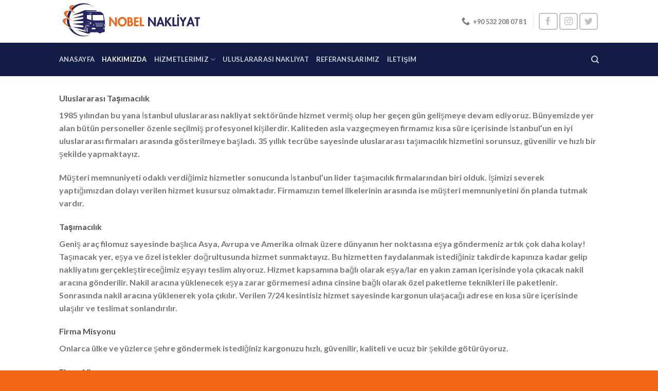

--- FILE ---
content_type: text/html; charset=UTF-8
request_url: https://www.istanbululuslararasinakliyat.com/hakkimizda/
body_size: 12216
content:
<!DOCTYPE html>
<html dir="ltr" lang="tr" prefix="og: https://ogp.me/ns#" class="loading-site no-js">
<head>
	<meta charset="UTF-8" />
	<link rel="profile" href="http://gmpg.org/xfn/11" />
	<link rel="pingback" href="https://www.istanbululuslararasinakliyat.com/xmlrpc.php" />
	<link rel="alternate" href="https://www.istanbululuslararasinakliyat.com/" hreflang="tr"/>
	<meta http-equiv="X-UA-Compatible" content="IE=edge">
    <meta name="viewport" content="width=device-width, initial-scale=1.0"/>
    <meta name="googlebot" content="index, follow"/>
    <meta name="google" content="notranslate"/>
    <meta name="rating" content="all"/>
    <meta name="abstract" content="Uluslararası evden eve nakliyat İstanbul Nobel Nakliyat şirketi"/>
    <meta name="author" content="Uluslararası evden eve nakliyat İstanbul Nobel Nakliyat şirketi"/>
    <meta name="copyright" content="(c) 2020 Uluslararası evden eve nakliyat İstanbul Nobel Nakliyat şirketi Tüm hakları saklıdır."/>
    <meta name="publisher" content="Uluslararası evden eve nakliyat İstanbul Nobel Nakliyat şirketi Kurumsal Web Sitesi"/>
    <meta name="distribution" content="local"/>
    <meta name="resource-type" content="document">
    <meta name="expires" content="no"/>
    <meta name="revisit-after" content="1 Days"/> 

	<script>(function(html){html.className = html.className.replace(/\bno-js\b/,'js')})(document.documentElement);</script>
<title>Hakkımızda - Nobel Uluslararası Nakliyat</title>

		<!-- All in One SEO 4.8.4.1 - aioseo.com -->
	<meta name="description" content="Uluslararası Taşımacılık 1985 yılından bu yana İstanbul uluslararası nakliyat sektöründe hizmet vermiş olup her geçen gün gelişmeye devam ediyoruz." />
	<meta name="robots" content="max-image-preview:large" />
	<meta name="google-site-verification" content="-UE2pAbEsDv1J_zfJmsgRbvN1AMaLL1PlZbEl8dIXCM&quot;/&gt;" />
	<link rel="canonical" href="https://www.istanbululuslararasinakliyat.com/hakkimizda/" />
	<meta name="generator" content="All in One SEO (AIOSEO) 4.8.4.1" />
		<meta property="og:locale" content="tr_TR" />
		<meta property="og:site_name" content="Nobel Uluslararası Nakliyat -" />
		<meta property="og:type" content="article" />
		<meta property="og:title" content="Hakkımızda - Nobel Uluslararası Nakliyat" />
		<meta property="og:description" content="Uluslararası Taşımacılık 1985 yılından bu yana İstanbul uluslararası nakliyat sektöründe hizmet vermiş olup her geçen gün gelişmeye devam ediyoruz." />
		<meta property="og:url" content="https://www.istanbululuslararasinakliyat.com/hakkimizda/" />
		<meta property="article:published_time" content="2022-10-12T14:48:11+00:00" />
		<meta property="article:modified_time" content="2022-10-22T17:31:23+00:00" />
		<meta name="twitter:card" content="summary_large_image" />
		<meta name="twitter:title" content="Hakkımızda - Nobel Uluslararası Nakliyat" />
		<meta name="twitter:description" content="Uluslararası Taşımacılık 1985 yılından bu yana İstanbul uluslararası nakliyat sektöründe hizmet vermiş olup her geçen gün gelişmeye devam ediyoruz." />
		<script type="application/ld+json" class="aioseo-schema">
			{"@context":"https:\/\/schema.org","@graph":[{"@type":"BreadcrumbList","@id":"https:\/\/www.istanbululuslararasinakliyat.com\/hakkimizda\/#breadcrumblist","itemListElement":[{"@type":"ListItem","@id":"https:\/\/www.istanbululuslararasinakliyat.com#listItem","position":1,"name":"Ev","item":"https:\/\/www.istanbululuslararasinakliyat.com","nextItem":{"@type":"ListItem","@id":"https:\/\/www.istanbululuslararasinakliyat.com\/hakkimizda\/#listItem","name":"Hakk\u0131m\u0131zda"}},{"@type":"ListItem","@id":"https:\/\/www.istanbululuslararasinakliyat.com\/hakkimizda\/#listItem","position":2,"name":"Hakk\u0131m\u0131zda","previousItem":{"@type":"ListItem","@id":"https:\/\/www.istanbululuslararasinakliyat.com#listItem","name":"Ev"}}]},{"@type":"Organization","@id":"https:\/\/www.istanbululuslararasinakliyat.com\/#organization","name":"Uluslararas\u0131 Evden Eve Nakiliyat","url":"https:\/\/www.istanbululuslararasinakliyat.com\/"},{"@type":"WebPage","@id":"https:\/\/www.istanbululuslararasinakliyat.com\/hakkimizda\/#webpage","url":"https:\/\/www.istanbululuslararasinakliyat.com\/hakkimizda\/","name":"Hakk\u0131m\u0131zda - Nobel Uluslararas\u0131 Nakliyat","description":"Uluslararas\u0131 Ta\u015f\u0131mac\u0131l\u0131k 1985 y\u0131l\u0131ndan bu yana \u0130stanbul uluslararas\u0131 nakliyat sekt\u00f6r\u00fcnde hizmet vermi\u015f olup her ge\u00e7en g\u00fcn geli\u015fmeye devam ediyoruz.","inLanguage":"tr-TR","isPartOf":{"@id":"https:\/\/www.istanbululuslararasinakliyat.com\/#website"},"breadcrumb":{"@id":"https:\/\/www.istanbululuslararasinakliyat.com\/hakkimizda\/#breadcrumblist"},"datePublished":"2022-10-12T14:48:11+00:00","dateModified":"2022-10-22T17:31:23+00:00"},{"@type":"WebSite","@id":"https:\/\/www.istanbululuslararasinakliyat.com\/#website","url":"https:\/\/www.istanbululuslararasinakliyat.com\/","name":"Nobel Uluslararas\u0131 Nakliyat","inLanguage":"tr-TR","publisher":{"@id":"https:\/\/www.istanbululuslararasinakliyat.com\/#organization"}}]}
		</script>
		<!-- All in One SEO -->

<meta name="viewport" content="width=device-width, initial-scale=1" /><link rel='prefetch' href='https://www.istanbululuslararasinakliyat.com/wp-content/themes/flatsome/assets/js/flatsome.js?ver=be4456ec53c49e21f6f3' />
<link rel='prefetch' href='https://www.istanbululuslararasinakliyat.com/wp-content/themes/flatsome/assets/js/chunk.slider.js?ver=3.18.4' />
<link rel='prefetch' href='https://www.istanbululuslararasinakliyat.com/wp-content/themes/flatsome/assets/js/chunk.popups.js?ver=3.18.4' />
<link rel='prefetch' href='https://www.istanbululuslararasinakliyat.com/wp-content/themes/flatsome/assets/js/chunk.tooltips.js?ver=3.18.4' />
<link rel="alternate" type="application/rss+xml" title="Nobel Uluslararası Nakliyat &raquo; akışı" href="https://www.istanbululuslararasinakliyat.com/feed/" />
<link rel="alternate" type="application/rss+xml" title="Nobel Uluslararası Nakliyat &raquo; yorum akışı" href="https://www.istanbululuslararasinakliyat.com/comments/feed/" />
<link rel="alternate" title="oEmbed (JSON)" type="application/json+oembed" href="https://www.istanbululuslararasinakliyat.com/wp-json/oembed/1.0/embed?url=https%3A%2F%2Fwww.istanbululuslararasinakliyat.com%2Fhakkimizda%2F" />
<link rel="alternate" title="oEmbed (XML)" type="text/xml+oembed" href="https://www.istanbululuslararasinakliyat.com/wp-json/oembed/1.0/embed?url=https%3A%2F%2Fwww.istanbululuslararasinakliyat.com%2Fhakkimizda%2F&#038;format=xml" />
<style id='wp-img-auto-sizes-contain-inline-css' type='text/css'>
img:is([sizes=auto i],[sizes^="auto," i]){contain-intrinsic-size:3000px 1500px}
/*# sourceURL=wp-img-auto-sizes-contain-inline-css */
</style>
<style id='wp-block-library-inline-css' type='text/css'>
:root{--wp-block-synced-color:#7a00df;--wp-block-synced-color--rgb:122,0,223;--wp-bound-block-color:var(--wp-block-synced-color);--wp-editor-canvas-background:#ddd;--wp-admin-theme-color:#007cba;--wp-admin-theme-color--rgb:0,124,186;--wp-admin-theme-color-darker-10:#006ba1;--wp-admin-theme-color-darker-10--rgb:0,107,160.5;--wp-admin-theme-color-darker-20:#005a87;--wp-admin-theme-color-darker-20--rgb:0,90,135;--wp-admin-border-width-focus:2px}@media (min-resolution:192dpi){:root{--wp-admin-border-width-focus:1.5px}}.wp-element-button{cursor:pointer}:root .has-very-light-gray-background-color{background-color:#eee}:root .has-very-dark-gray-background-color{background-color:#313131}:root .has-very-light-gray-color{color:#eee}:root .has-very-dark-gray-color{color:#313131}:root .has-vivid-green-cyan-to-vivid-cyan-blue-gradient-background{background:linear-gradient(135deg,#00d084,#0693e3)}:root .has-purple-crush-gradient-background{background:linear-gradient(135deg,#34e2e4,#4721fb 50%,#ab1dfe)}:root .has-hazy-dawn-gradient-background{background:linear-gradient(135deg,#faaca8,#dad0ec)}:root .has-subdued-olive-gradient-background{background:linear-gradient(135deg,#fafae1,#67a671)}:root .has-atomic-cream-gradient-background{background:linear-gradient(135deg,#fdd79a,#004a59)}:root .has-nightshade-gradient-background{background:linear-gradient(135deg,#330968,#31cdcf)}:root .has-midnight-gradient-background{background:linear-gradient(135deg,#020381,#2874fc)}:root{--wp--preset--font-size--normal:16px;--wp--preset--font-size--huge:42px}.has-regular-font-size{font-size:1em}.has-larger-font-size{font-size:2.625em}.has-normal-font-size{font-size:var(--wp--preset--font-size--normal)}.has-huge-font-size{font-size:var(--wp--preset--font-size--huge)}.has-text-align-center{text-align:center}.has-text-align-left{text-align:left}.has-text-align-right{text-align:right}.has-fit-text{white-space:nowrap!important}#end-resizable-editor-section{display:none}.aligncenter{clear:both}.items-justified-left{justify-content:flex-start}.items-justified-center{justify-content:center}.items-justified-right{justify-content:flex-end}.items-justified-space-between{justify-content:space-between}.screen-reader-text{border:0;clip-path:inset(50%);height:1px;margin:-1px;overflow:hidden;padding:0;position:absolute;width:1px;word-wrap:normal!important}.screen-reader-text:focus{background-color:#ddd;clip-path:none;color:#444;display:block;font-size:1em;height:auto;left:5px;line-height:normal;padding:15px 23px 14px;text-decoration:none;top:5px;width:auto;z-index:100000}html :where(.has-border-color){border-style:solid}html :where([style*=border-top-color]){border-top-style:solid}html :where([style*=border-right-color]){border-right-style:solid}html :where([style*=border-bottom-color]){border-bottom-style:solid}html :where([style*=border-left-color]){border-left-style:solid}html :where([style*=border-width]){border-style:solid}html :where([style*=border-top-width]){border-top-style:solid}html :where([style*=border-right-width]){border-right-style:solid}html :where([style*=border-bottom-width]){border-bottom-style:solid}html :where([style*=border-left-width]){border-left-style:solid}html :where(img[class*=wp-image-]){height:auto;max-width:100%}:where(figure){margin:0 0 1em}html :where(.is-position-sticky){--wp-admin--admin-bar--position-offset:var(--wp-admin--admin-bar--height,0px)}@media screen and (max-width:600px){html :where(.is-position-sticky){--wp-admin--admin-bar--position-offset:0px}}

/*# sourceURL=wp-block-library-inline-css */
</style><style id='wp-block-heading-inline-css' type='text/css'>
h1:where(.wp-block-heading).has-background,h2:where(.wp-block-heading).has-background,h3:where(.wp-block-heading).has-background,h4:where(.wp-block-heading).has-background,h5:where(.wp-block-heading).has-background,h6:where(.wp-block-heading).has-background{padding:1.25em 2.375em}h1.has-text-align-left[style*=writing-mode]:where([style*=vertical-lr]),h1.has-text-align-right[style*=writing-mode]:where([style*=vertical-rl]),h2.has-text-align-left[style*=writing-mode]:where([style*=vertical-lr]),h2.has-text-align-right[style*=writing-mode]:where([style*=vertical-rl]),h3.has-text-align-left[style*=writing-mode]:where([style*=vertical-lr]),h3.has-text-align-right[style*=writing-mode]:where([style*=vertical-rl]),h4.has-text-align-left[style*=writing-mode]:where([style*=vertical-lr]),h4.has-text-align-right[style*=writing-mode]:where([style*=vertical-rl]),h5.has-text-align-left[style*=writing-mode]:where([style*=vertical-lr]),h5.has-text-align-right[style*=writing-mode]:where([style*=vertical-rl]),h6.has-text-align-left[style*=writing-mode]:where([style*=vertical-lr]),h6.has-text-align-right[style*=writing-mode]:where([style*=vertical-rl]){rotate:180deg}
/*# sourceURL=https://www.istanbululuslararasinakliyat.com/wp-includes/blocks/heading/style.min.css */
</style>
<style id='wp-block-group-inline-css' type='text/css'>
.wp-block-group{box-sizing:border-box}:where(.wp-block-group.wp-block-group-is-layout-constrained){position:relative}
/*# sourceURL=https://www.istanbululuslararasinakliyat.com/wp-includes/blocks/group/style.min.css */
</style>
<style id='wp-block-paragraph-inline-css' type='text/css'>
.is-small-text{font-size:.875em}.is-regular-text{font-size:1em}.is-large-text{font-size:2.25em}.is-larger-text{font-size:3em}.has-drop-cap:not(:focus):first-letter{float:left;font-size:8.4em;font-style:normal;font-weight:100;line-height:.68;margin:.05em .1em 0 0;text-transform:uppercase}body.rtl .has-drop-cap:not(:focus):first-letter{float:none;margin-left:.1em}p.has-drop-cap.has-background{overflow:hidden}:root :where(p.has-background){padding:1.25em 2.375em}:where(p.has-text-color:not(.has-link-color)) a{color:inherit}p.has-text-align-left[style*="writing-mode:vertical-lr"],p.has-text-align-right[style*="writing-mode:vertical-rl"]{rotate:180deg}
/*# sourceURL=https://www.istanbululuslararasinakliyat.com/wp-includes/blocks/paragraph/style.min.css */
</style>
<style id='global-styles-inline-css' type='text/css'>
:root{--wp--preset--aspect-ratio--square: 1;--wp--preset--aspect-ratio--4-3: 4/3;--wp--preset--aspect-ratio--3-4: 3/4;--wp--preset--aspect-ratio--3-2: 3/2;--wp--preset--aspect-ratio--2-3: 2/3;--wp--preset--aspect-ratio--16-9: 16/9;--wp--preset--aspect-ratio--9-16: 9/16;--wp--preset--color--black: #000000;--wp--preset--color--cyan-bluish-gray: #abb8c3;--wp--preset--color--white: #ffffff;--wp--preset--color--pale-pink: #f78da7;--wp--preset--color--vivid-red: #cf2e2e;--wp--preset--color--luminous-vivid-orange: #ff6900;--wp--preset--color--luminous-vivid-amber: #fcb900;--wp--preset--color--light-green-cyan: #7bdcb5;--wp--preset--color--vivid-green-cyan: #00d084;--wp--preset--color--pale-cyan-blue: #8ed1fc;--wp--preset--color--vivid-cyan-blue: #0693e3;--wp--preset--color--vivid-purple: #9b51e0;--wp--preset--color--primary: #446084;--wp--preset--color--secondary: #d26e4b;--wp--preset--color--success: #7a9c59;--wp--preset--color--alert: #b20000;--wp--preset--gradient--vivid-cyan-blue-to-vivid-purple: linear-gradient(135deg,rgb(6,147,227) 0%,rgb(155,81,224) 100%);--wp--preset--gradient--light-green-cyan-to-vivid-green-cyan: linear-gradient(135deg,rgb(122,220,180) 0%,rgb(0,208,130) 100%);--wp--preset--gradient--luminous-vivid-amber-to-luminous-vivid-orange: linear-gradient(135deg,rgb(252,185,0) 0%,rgb(255,105,0) 100%);--wp--preset--gradient--luminous-vivid-orange-to-vivid-red: linear-gradient(135deg,rgb(255,105,0) 0%,rgb(207,46,46) 100%);--wp--preset--gradient--very-light-gray-to-cyan-bluish-gray: linear-gradient(135deg,rgb(238,238,238) 0%,rgb(169,184,195) 100%);--wp--preset--gradient--cool-to-warm-spectrum: linear-gradient(135deg,rgb(74,234,220) 0%,rgb(151,120,209) 20%,rgb(207,42,186) 40%,rgb(238,44,130) 60%,rgb(251,105,98) 80%,rgb(254,248,76) 100%);--wp--preset--gradient--blush-light-purple: linear-gradient(135deg,rgb(255,206,236) 0%,rgb(152,150,240) 100%);--wp--preset--gradient--blush-bordeaux: linear-gradient(135deg,rgb(254,205,165) 0%,rgb(254,45,45) 50%,rgb(107,0,62) 100%);--wp--preset--gradient--luminous-dusk: linear-gradient(135deg,rgb(255,203,112) 0%,rgb(199,81,192) 50%,rgb(65,88,208) 100%);--wp--preset--gradient--pale-ocean: linear-gradient(135deg,rgb(255,245,203) 0%,rgb(182,227,212) 50%,rgb(51,167,181) 100%);--wp--preset--gradient--electric-grass: linear-gradient(135deg,rgb(202,248,128) 0%,rgb(113,206,126) 100%);--wp--preset--gradient--midnight: linear-gradient(135deg,rgb(2,3,129) 0%,rgb(40,116,252) 100%);--wp--preset--font-size--small: 13px;--wp--preset--font-size--medium: 20px;--wp--preset--font-size--large: 36px;--wp--preset--font-size--x-large: 42px;--wp--preset--spacing--20: 0.44rem;--wp--preset--spacing--30: 0.67rem;--wp--preset--spacing--40: 1rem;--wp--preset--spacing--50: 1.5rem;--wp--preset--spacing--60: 2.25rem;--wp--preset--spacing--70: 3.38rem;--wp--preset--spacing--80: 5.06rem;--wp--preset--shadow--natural: 6px 6px 9px rgba(0, 0, 0, 0.2);--wp--preset--shadow--deep: 12px 12px 50px rgba(0, 0, 0, 0.4);--wp--preset--shadow--sharp: 6px 6px 0px rgba(0, 0, 0, 0.2);--wp--preset--shadow--outlined: 6px 6px 0px -3px rgb(255, 255, 255), 6px 6px rgb(0, 0, 0);--wp--preset--shadow--crisp: 6px 6px 0px rgb(0, 0, 0);}:where(body) { margin: 0; }.wp-site-blocks > .alignleft { float: left; margin-right: 2em; }.wp-site-blocks > .alignright { float: right; margin-left: 2em; }.wp-site-blocks > .aligncenter { justify-content: center; margin-left: auto; margin-right: auto; }:where(.is-layout-flex){gap: 0.5em;}:where(.is-layout-grid){gap: 0.5em;}.is-layout-flow > .alignleft{float: left;margin-inline-start: 0;margin-inline-end: 2em;}.is-layout-flow > .alignright{float: right;margin-inline-start: 2em;margin-inline-end: 0;}.is-layout-flow > .aligncenter{margin-left: auto !important;margin-right: auto !important;}.is-layout-constrained > .alignleft{float: left;margin-inline-start: 0;margin-inline-end: 2em;}.is-layout-constrained > .alignright{float: right;margin-inline-start: 2em;margin-inline-end: 0;}.is-layout-constrained > .aligncenter{margin-left: auto !important;margin-right: auto !important;}.is-layout-constrained > :where(:not(.alignleft):not(.alignright):not(.alignfull)){margin-left: auto !important;margin-right: auto !important;}body .is-layout-flex{display: flex;}.is-layout-flex{flex-wrap: wrap;align-items: center;}.is-layout-flex > :is(*, div){margin: 0;}body .is-layout-grid{display: grid;}.is-layout-grid > :is(*, div){margin: 0;}body{padding-top: 0px;padding-right: 0px;padding-bottom: 0px;padding-left: 0px;}a:where(:not(.wp-element-button)){text-decoration: none;}:root :where(.wp-element-button, .wp-block-button__link){background-color: #32373c;border-width: 0;color: #fff;font-family: inherit;font-size: inherit;font-style: inherit;font-weight: inherit;letter-spacing: inherit;line-height: inherit;padding-top: calc(0.667em + 2px);padding-right: calc(1.333em + 2px);padding-bottom: calc(0.667em + 2px);padding-left: calc(1.333em + 2px);text-decoration: none;text-transform: inherit;}.has-black-color{color: var(--wp--preset--color--black) !important;}.has-cyan-bluish-gray-color{color: var(--wp--preset--color--cyan-bluish-gray) !important;}.has-white-color{color: var(--wp--preset--color--white) !important;}.has-pale-pink-color{color: var(--wp--preset--color--pale-pink) !important;}.has-vivid-red-color{color: var(--wp--preset--color--vivid-red) !important;}.has-luminous-vivid-orange-color{color: var(--wp--preset--color--luminous-vivid-orange) !important;}.has-luminous-vivid-amber-color{color: var(--wp--preset--color--luminous-vivid-amber) !important;}.has-light-green-cyan-color{color: var(--wp--preset--color--light-green-cyan) !important;}.has-vivid-green-cyan-color{color: var(--wp--preset--color--vivid-green-cyan) !important;}.has-pale-cyan-blue-color{color: var(--wp--preset--color--pale-cyan-blue) !important;}.has-vivid-cyan-blue-color{color: var(--wp--preset--color--vivid-cyan-blue) !important;}.has-vivid-purple-color{color: var(--wp--preset--color--vivid-purple) !important;}.has-primary-color{color: var(--wp--preset--color--primary) !important;}.has-secondary-color{color: var(--wp--preset--color--secondary) !important;}.has-success-color{color: var(--wp--preset--color--success) !important;}.has-alert-color{color: var(--wp--preset--color--alert) !important;}.has-black-background-color{background-color: var(--wp--preset--color--black) !important;}.has-cyan-bluish-gray-background-color{background-color: var(--wp--preset--color--cyan-bluish-gray) !important;}.has-white-background-color{background-color: var(--wp--preset--color--white) !important;}.has-pale-pink-background-color{background-color: var(--wp--preset--color--pale-pink) !important;}.has-vivid-red-background-color{background-color: var(--wp--preset--color--vivid-red) !important;}.has-luminous-vivid-orange-background-color{background-color: var(--wp--preset--color--luminous-vivid-orange) !important;}.has-luminous-vivid-amber-background-color{background-color: var(--wp--preset--color--luminous-vivid-amber) !important;}.has-light-green-cyan-background-color{background-color: var(--wp--preset--color--light-green-cyan) !important;}.has-vivid-green-cyan-background-color{background-color: var(--wp--preset--color--vivid-green-cyan) !important;}.has-pale-cyan-blue-background-color{background-color: var(--wp--preset--color--pale-cyan-blue) !important;}.has-vivid-cyan-blue-background-color{background-color: var(--wp--preset--color--vivid-cyan-blue) !important;}.has-vivid-purple-background-color{background-color: var(--wp--preset--color--vivid-purple) !important;}.has-primary-background-color{background-color: var(--wp--preset--color--primary) !important;}.has-secondary-background-color{background-color: var(--wp--preset--color--secondary) !important;}.has-success-background-color{background-color: var(--wp--preset--color--success) !important;}.has-alert-background-color{background-color: var(--wp--preset--color--alert) !important;}.has-black-border-color{border-color: var(--wp--preset--color--black) !important;}.has-cyan-bluish-gray-border-color{border-color: var(--wp--preset--color--cyan-bluish-gray) !important;}.has-white-border-color{border-color: var(--wp--preset--color--white) !important;}.has-pale-pink-border-color{border-color: var(--wp--preset--color--pale-pink) !important;}.has-vivid-red-border-color{border-color: var(--wp--preset--color--vivid-red) !important;}.has-luminous-vivid-orange-border-color{border-color: var(--wp--preset--color--luminous-vivid-orange) !important;}.has-luminous-vivid-amber-border-color{border-color: var(--wp--preset--color--luminous-vivid-amber) !important;}.has-light-green-cyan-border-color{border-color: var(--wp--preset--color--light-green-cyan) !important;}.has-vivid-green-cyan-border-color{border-color: var(--wp--preset--color--vivid-green-cyan) !important;}.has-pale-cyan-blue-border-color{border-color: var(--wp--preset--color--pale-cyan-blue) !important;}.has-vivid-cyan-blue-border-color{border-color: var(--wp--preset--color--vivid-cyan-blue) !important;}.has-vivid-purple-border-color{border-color: var(--wp--preset--color--vivid-purple) !important;}.has-primary-border-color{border-color: var(--wp--preset--color--primary) !important;}.has-secondary-border-color{border-color: var(--wp--preset--color--secondary) !important;}.has-success-border-color{border-color: var(--wp--preset--color--success) !important;}.has-alert-border-color{border-color: var(--wp--preset--color--alert) !important;}.has-vivid-cyan-blue-to-vivid-purple-gradient-background{background: var(--wp--preset--gradient--vivid-cyan-blue-to-vivid-purple) !important;}.has-light-green-cyan-to-vivid-green-cyan-gradient-background{background: var(--wp--preset--gradient--light-green-cyan-to-vivid-green-cyan) !important;}.has-luminous-vivid-amber-to-luminous-vivid-orange-gradient-background{background: var(--wp--preset--gradient--luminous-vivid-amber-to-luminous-vivid-orange) !important;}.has-luminous-vivid-orange-to-vivid-red-gradient-background{background: var(--wp--preset--gradient--luminous-vivid-orange-to-vivid-red) !important;}.has-very-light-gray-to-cyan-bluish-gray-gradient-background{background: var(--wp--preset--gradient--very-light-gray-to-cyan-bluish-gray) !important;}.has-cool-to-warm-spectrum-gradient-background{background: var(--wp--preset--gradient--cool-to-warm-spectrum) !important;}.has-blush-light-purple-gradient-background{background: var(--wp--preset--gradient--blush-light-purple) !important;}.has-blush-bordeaux-gradient-background{background: var(--wp--preset--gradient--blush-bordeaux) !important;}.has-luminous-dusk-gradient-background{background: var(--wp--preset--gradient--luminous-dusk) !important;}.has-pale-ocean-gradient-background{background: var(--wp--preset--gradient--pale-ocean) !important;}.has-electric-grass-gradient-background{background: var(--wp--preset--gradient--electric-grass) !important;}.has-midnight-gradient-background{background: var(--wp--preset--gradient--midnight) !important;}.has-small-font-size{font-size: var(--wp--preset--font-size--small) !important;}.has-medium-font-size{font-size: var(--wp--preset--font-size--medium) !important;}.has-large-font-size{font-size: var(--wp--preset--font-size--large) !important;}.has-x-large-font-size{font-size: var(--wp--preset--font-size--x-large) !important;}
/*# sourceURL=global-styles-inline-css */
</style>

<link rel='stylesheet' id='flatsome-main-css' href='https://www.istanbululuslararasinakliyat.com/wp-content/themes/flatsome/assets/css/flatsome.css?ver=3.18.4' type='text/css' media='all' />
<style id='flatsome-main-inline-css' type='text/css'>
@font-face {
				font-family: "fl-icons";
				font-display: block;
				src: url(https://www.istanbululuslararasinakliyat.com/wp-content/themes/flatsome/assets/css/icons/fl-icons.eot?v=3.18.4);
				src:
					url(https://www.istanbululuslararasinakliyat.com/wp-content/themes/flatsome/assets/css/icons/fl-icons.eot#iefix?v=3.18.4) format("embedded-opentype"),
					url(https://www.istanbululuslararasinakliyat.com/wp-content/themes/flatsome/assets/css/icons/fl-icons.woff2?v=3.18.4) format("woff2"),
					url(https://www.istanbululuslararasinakliyat.com/wp-content/themes/flatsome/assets/css/icons/fl-icons.ttf?v=3.18.4) format("truetype"),
					url(https://www.istanbululuslararasinakliyat.com/wp-content/themes/flatsome/assets/css/icons/fl-icons.woff?v=3.18.4) format("woff"),
					url(https://www.istanbululuslararasinakliyat.com/wp-content/themes/flatsome/assets/css/icons/fl-icons.svg?v=3.18.4#fl-icons) format("svg");
			}
/*# sourceURL=flatsome-main-inline-css */
</style>
<link rel='stylesheet' id='flatsome-style-css' href='https://www.istanbululuslararasinakliyat.com/wp-content/themes/flatsome/style.css?ver=3.18.4' type='text/css' media='all' />
<script type="text/javascript" src="https://www.istanbululuslararasinakliyat.com/wp-includes/js/jquery/jquery.min.js?ver=3.7.1" id="jquery-core-js"></script>
<script type="text/javascript" src="https://www.istanbululuslararasinakliyat.com/wp-includes/js/jquery/jquery-migrate.min.js?ver=3.4.1" id="jquery-migrate-js"></script>
<link rel="https://api.w.org/" href="https://www.istanbululuslararasinakliyat.com/wp-json/" /><link rel="alternate" title="JSON" type="application/json" href="https://www.istanbululuslararasinakliyat.com/wp-json/wp/v2/pages/24" /><link rel="EditURI" type="application/rsd+xml" title="RSD" href="https://www.istanbululuslararasinakliyat.com/xmlrpc.php?rsd" />
<meta name="generator" content="WordPress 6.9" />
<link rel='shortlink' href='https://www.istanbululuslararasinakliyat.com/?p=24' />
<style>.bg{opacity: 0; transition: opacity 1s; -webkit-transition: opacity 1s;} .bg-loaded{opacity: 1;}</style><link rel="icon" href="https://www.istanbululuslararasinakliyat.com/wp-content/uploads/2024/10/cropped-simge-32x32.webp" sizes="32x32" />
<link rel="icon" href="https://www.istanbululuslararasinakliyat.com/wp-content/uploads/2024/10/cropped-simge-192x192.webp" sizes="192x192" />
<link rel="apple-touch-icon" href="https://www.istanbululuslararasinakliyat.com/wp-content/uploads/2024/10/cropped-simge-180x180.webp" />
<meta name="msapplication-TileImage" content="https://www.istanbululuslararasinakliyat.com/wp-content/uploads/2024/10/cropped-simge-270x270.webp" />
<style id="custom-css" type="text/css">:root {--primary-color: #446084;--fs-color-primary: #446084;--fs-color-secondary: #d26e4b;--fs-color-success: #7a9c59;--fs-color-alert: #b20000;--fs-experimental-link-color: #334862;--fs-experimental-link-color-hover: #111;}.tooltipster-base {--tooltip-color: #fff;--tooltip-bg-color: #000;}.off-canvas-right .mfp-content, .off-canvas-left .mfp-content {--drawer-width: 300px;}.header-main{height: 83px}#logo img{max-height: 83px}#logo{width:700px;}.header-bottom{min-height: 65px}.header-top{min-height: 30px}.transparent .header-main{height: 90px}.transparent #logo img{max-height: 90px}.has-transparent + .page-title:first-of-type,.has-transparent + #main > .page-title,.has-transparent + #main > div > .page-title,.has-transparent + #main .page-header-wrapper:first-of-type .page-title{padding-top: 140px;}.header.show-on-scroll,.stuck .header-main{height:70px!important}.stuck #logo img{max-height: 70px!important}.header-bottom {background-color: #121c45}.header-bottom-nav > li > a{line-height: 33px }@media (max-width: 549px) {.header-main{height: 70px}#logo img{max-height: 70px}}body{font-family: Lato, sans-serif;}body {font-weight: 400;font-style: normal;}.nav > li > a {font-family: Lato, sans-serif;}.mobile-sidebar-levels-2 .nav > li > ul > li > a {font-family: Lato, sans-serif;}.nav > li > a,.mobile-sidebar-levels-2 .nav > li > ul > li > a {font-weight: 700;font-style: normal;}h1,h2,h3,h4,h5,h6,.heading-font, .off-canvas-center .nav-sidebar.nav-vertical > li > a{font-family: Lato, sans-serif;}h1,h2,h3,h4,h5,h6,.heading-font,.banner h1,.banner h2 {font-weight: 700;font-style: normal;}.alt-font{font-family: "Dancing Script", sans-serif;}.alt-font {font-weight: 400!important;font-style: normal!important;}.footer-2{background-color: #f36617}.absolute-footer, html{background-color: #f36617}.nav-vertical-fly-out > li + li {border-top-width: 1px; border-top-style: solid;}.label-new.menu-item > a:after{content:"Yeni";}.label-hot.menu-item > a:after{content:"Popüler";}.label-sale.menu-item > a:after{content:"İndirim";}.label-popular.menu-item > a:after{content:"Popüler";}</style><style id="kirki-inline-styles">/* latin-ext */
@font-face {
  font-family: 'Lato';
  font-style: normal;
  font-weight: 400;
  font-display: swap;
  src: url(https://www.istanbululuslararasinakliyat.com/wp-content/fonts/lato/font) format('woff');
  unicode-range: U+0100-02BA, U+02BD-02C5, U+02C7-02CC, U+02CE-02D7, U+02DD-02FF, U+0304, U+0308, U+0329, U+1D00-1DBF, U+1E00-1E9F, U+1EF2-1EFF, U+2020, U+20A0-20AB, U+20AD-20C0, U+2113, U+2C60-2C7F, U+A720-A7FF;
}
/* latin */
@font-face {
  font-family: 'Lato';
  font-style: normal;
  font-weight: 400;
  font-display: swap;
  src: url(https://www.istanbululuslararasinakliyat.com/wp-content/fonts/lato/font) format('woff');
  unicode-range: U+0000-00FF, U+0131, U+0152-0153, U+02BB-02BC, U+02C6, U+02DA, U+02DC, U+0304, U+0308, U+0329, U+2000-206F, U+20AC, U+2122, U+2191, U+2193, U+2212, U+2215, U+FEFF, U+FFFD;
}
/* latin-ext */
@font-face {
  font-family: 'Lato';
  font-style: normal;
  font-weight: 700;
  font-display: swap;
  src: url(https://www.istanbululuslararasinakliyat.com/wp-content/fonts/lato/font) format('woff');
  unicode-range: U+0100-02BA, U+02BD-02C5, U+02C7-02CC, U+02CE-02D7, U+02DD-02FF, U+0304, U+0308, U+0329, U+1D00-1DBF, U+1E00-1E9F, U+1EF2-1EFF, U+2020, U+20A0-20AB, U+20AD-20C0, U+2113, U+2C60-2C7F, U+A720-A7FF;
}
/* latin */
@font-face {
  font-family: 'Lato';
  font-style: normal;
  font-weight: 700;
  font-display: swap;
  src: url(https://www.istanbululuslararasinakliyat.com/wp-content/fonts/lato/font) format('woff');
  unicode-range: U+0000-00FF, U+0131, U+0152-0153, U+02BB-02BC, U+02C6, U+02DA, U+02DC, U+0304, U+0308, U+0329, U+2000-206F, U+20AC, U+2122, U+2191, U+2193, U+2212, U+2215, U+FEFF, U+FFFD;
}/* vietnamese */
@font-face {
  font-family: 'Dancing Script';
  font-style: normal;
  font-weight: 400;
  font-display: swap;
  src: url(https://www.istanbululuslararasinakliyat.com/wp-content/fonts/dancing-script/font) format('woff');
  unicode-range: U+0102-0103, U+0110-0111, U+0128-0129, U+0168-0169, U+01A0-01A1, U+01AF-01B0, U+0300-0301, U+0303-0304, U+0308-0309, U+0323, U+0329, U+1EA0-1EF9, U+20AB;
}
/* latin-ext */
@font-face {
  font-family: 'Dancing Script';
  font-style: normal;
  font-weight: 400;
  font-display: swap;
  src: url(https://www.istanbululuslararasinakliyat.com/wp-content/fonts/dancing-script/font) format('woff');
  unicode-range: U+0100-02BA, U+02BD-02C5, U+02C7-02CC, U+02CE-02D7, U+02DD-02FF, U+0304, U+0308, U+0329, U+1D00-1DBF, U+1E00-1E9F, U+1EF2-1EFF, U+2020, U+20A0-20AB, U+20AD-20C0, U+2113, U+2C60-2C7F, U+A720-A7FF;
}
/* latin */
@font-face {
  font-family: 'Dancing Script';
  font-style: normal;
  font-weight: 400;
  font-display: swap;
  src: url(https://www.istanbululuslararasinakliyat.com/wp-content/fonts/dancing-script/font) format('woff');
  unicode-range: U+0000-00FF, U+0131, U+0152-0153, U+02BB-02BC, U+02C6, U+02DA, U+02DC, U+0304, U+0308, U+0329, U+2000-206F, U+20AC, U+2122, U+2191, U+2193, U+2212, U+2215, U+FEFF, U+FFFD;
}</style></head>

<body class="wp-singular page-template-default page page-id-24 wp-theme-flatsome lightbox nav-dropdown-has-arrow nav-dropdown-has-shadow nav-dropdown-has-border">


<a class="skip-link screen-reader-text" href="#main">İçeriğe atla</a>

<div id="wrapper">

	
	<header id="header" class="header has-sticky sticky-jump">
		<div class="header-wrapper">
			<div id="masthead" class="header-main ">
      <div class="header-inner flex-row container logo-left medium-logo-center" role="navigation">

          <!-- Logo -->
          <div id="logo" class="flex-col logo">
            
<!-- Header logo -->
<a href="https://www.istanbululuslararasinakliyat.com/" title="Nobel Uluslararası Nakliyat" rel="home">
		<img width="500" height="150" src="https://www.istanbululuslararasinakliyat.com/wp-content/uploads/2024/10/nobell.webp" class="header_logo header-logo" alt="Nobel Uluslararası Nakliyat"/><img  width="500" height="150" src="https://www.istanbululuslararasinakliyat.com/wp-content/uploads/2024/10/nobell.webp" class="header-logo-dark" alt="Nobel Uluslararası Nakliyat"/></a>
          </div>

          <!-- Mobile Left Elements -->
          <div class="flex-col show-for-medium flex-left">
            <ul class="mobile-nav nav nav-left ">
              <li class="nav-icon has-icon">
  		<a href="#" data-open="#main-menu" data-pos="left" data-bg="main-menu-overlay" data-color="" class="is-small" aria-label="Menü" aria-controls="main-menu" aria-expanded="false">

		  <i class="icon-menu" ></i>
		  		</a>
	</li>
            </ul>
          </div>

          <!-- Left Elements -->
          <div class="flex-col hide-for-medium flex-left
            flex-grow">
            <ul class="header-nav header-nav-main nav nav-left  nav-uppercase" >
                          </ul>
          </div>

          <!-- Right Elements -->
          <div class="flex-col hide-for-medium flex-right">
            <ul class="header-nav header-nav-main nav nav-right  nav-uppercase">
              <li class="header-contact-wrapper">
		<ul id="header-contact" class="nav nav-divided nav-uppercase header-contact">
		
			
			
						<li class="">
			  <a href="tel:+90 532 208 07 81" class="tooltip" title="+90 532 208 07 81">
			     <i class="icon-phone" style="font-size:16px;" ></i>			      <span>+90 532 208 07 81</span>
			  </a>
			</li>
			
				</ul>
</li>
<li class="header-divider"></li><li class="html header-social-icons ml-0">
	<div class="social-icons follow-icons" ><a href="https://www.istanbululuslararasinakliyat.com" target="_blank" data-label="Facebook" class="icon button round is-outline facebook tooltip" title="Facebook&amp;apos; ta takip et" aria-label="Facebook&amp;apos; ta takip et" rel="noopener nofollow" ><i class="icon-facebook" ></i></a><a href="https://www.istanbululuslararasinakliyat.com" target="_blank" data-label="Instagram" class="icon button round is-outline instagram tooltip" title="Instagram&amp;apos; da takip et" aria-label="Instagram&amp;apos; da takip et" rel="noopener nofollow" ><i class="icon-instagram" ></i></a><a href="https://www.istanbululuslararasinakliyat.com" data-label="Twitter" target="_blank" class="icon button round is-outline twitter tooltip" title="Twitter&amp;apos; da takip et" aria-label="Twitter&amp;apos; da takip et" rel="noopener nofollow" ><i class="icon-twitter" ></i></a></div></li>
            </ul>
          </div>

          <!-- Mobile Right Elements -->
          <div class="flex-col show-for-medium flex-right">
            <ul class="mobile-nav nav nav-right ">
                          </ul>
          </div>

      </div>

            <div class="container"><div class="top-divider full-width"></div></div>
      </div>
<div id="wide-nav" class="header-bottom wide-nav nav-dark hide-for-medium">
    <div class="flex-row container">

                        <div class="flex-col hide-for-medium flex-left">
                <ul class="nav header-nav header-bottom-nav nav-left  nav-uppercase">
                    <li id="menu-item-20" class="menu-item menu-item-type-post_type menu-item-object-page menu-item-home menu-item-20 menu-item-design-default"><a href="https://www.istanbululuslararasinakliyat.com/" class="nav-top-link">Anasayfa</a></li>
<li id="menu-item-29" class="menu-item menu-item-type-post_type menu-item-object-page current-menu-item page_item page-item-24 current_page_item menu-item-29 active menu-item-design-default"><a href="https://www.istanbululuslararasinakliyat.com/hakkimizda/" aria-current="page" class="nav-top-link">Hakkımızda</a></li>
<li id="menu-item-28" class="menu-item menu-item-type-post_type menu-item-object-page menu-item-has-children menu-item-28 menu-item-design-default has-dropdown"><a href="https://www.istanbululuslararasinakliyat.com/hizmetlerimiz/" class="nav-top-link" aria-expanded="false" aria-haspopup="menu">Hizmetlerimiz<i class="icon-angle-down" ></i></a>
<ul class="sub-menu nav-dropdown nav-dropdown-default">
	<li id="menu-item-160" class="menu-item menu-item-type-post_type menu-item-object-page menu-item-160"><a href="https://www.istanbululuslararasinakliyat.com/en-iyi-depolama-sirketi/">En İyi Depolama Şirketi</a></li>
	<li id="menu-item-161" class="menu-item menu-item-type-post_type menu-item-object-page menu-item-161"><a href="https://www.istanbululuslararasinakliyat.com/uluslararasi-depolama/">Uluslararası Depolama</a></li>
	<li id="menu-item-173" class="menu-item menu-item-type-post_type menu-item-object-page menu-item-173"><a href="https://www.istanbululuslararasinakliyat.com/en-iyi-depolama-sirketi/">En İyi Depolama Şirketi</a></li>
	<li id="menu-item-171" class="menu-item menu-item-type-post_type menu-item-object-page menu-item-171"><a href="https://www.istanbululuslararasinakliyat.com/ozel-ambalajlama/">Özel Ambalajlama</a></li>
	<li id="menu-item-172" class="menu-item menu-item-type-post_type menu-item-object-page menu-item-172"><a href="https://www.istanbululuslararasinakliyat.com/profesyonel-ekip/">Profesyonel Ekip</a></li>
</ul>
</li>
<li id="menu-item-39" class="menu-item menu-item-type-post_type menu-item-object-page menu-item-39 menu-item-design-default"><a href="https://www.istanbululuslararasinakliyat.com/uluslararasi-nakliyat/" class="nav-top-link">Uluslararası Nakliyat</a></li>
<li id="menu-item-38" class="menu-item menu-item-type-post_type menu-item-object-page menu-item-38 menu-item-design-default"><a href="https://www.istanbululuslararasinakliyat.com/referanslarimiz/" class="nav-top-link">Referanslarımız</a></li>
<li id="menu-item-37" class="menu-item menu-item-type-post_type menu-item-object-page menu-item-37 menu-item-design-default"><a href="https://www.istanbululuslararasinakliyat.com/iletisim/" class="nav-top-link">İletişim</a></li>
                </ul>
            </div>
            
            
                        <div class="flex-col hide-for-medium flex-right flex-grow">
              <ul class="nav header-nav header-bottom-nav nav-right  nav-uppercase">
                   <li class="header-search header-search-dropdown has-icon has-dropdown menu-item-has-children">
		<a href="#" aria-label="Search" class="is-small"><i class="icon-search" ></i></a>
		<ul class="nav-dropdown nav-dropdown-default">
	 	<li class="header-search-form search-form html relative has-icon">
	<div class="header-search-form-wrapper">
		<div class="searchform-wrapper ux-search-box relative is-normal"><form method="get" class="searchform" action="https://www.istanbululuslararasinakliyat.com/" role="search">
		<div class="flex-row relative">
			<div class="flex-col flex-grow">
	   	   <input type="search" class="search-field mb-0" name="s" value="" id="s" placeholder="Search&hellip;" />
			</div>
			<div class="flex-col">
				<button type="submit" class="ux-search-submit submit-button secondary button icon mb-0" aria-label="Gönder">
					<i class="icon-search" ></i>				</button>
			</div>
		</div>
    <div class="live-search-results text-left z-top"></div>
</form>
</div>	</div>
</li>
	</ul>
</li>
              </ul>
            </div>
            
            
    </div>
</div>

<div class="header-bg-container fill"><div class="header-bg-image fill"></div><div class="header-bg-color fill"></div></div>		</div>
	</header>

	
	<main id="main" class="">
<div id="content" class="content-area page-wrapper" role="main">
	<div class="row row-main">
		<div class="large-12 col">
			<div class="col-inner">

				
									
						


<h5 class="wp-block-heading">Uluslararası Taşımacılık</h5>



<p>1985 yılından bu yana İstanbul uluslararası nakliyat sektöründe hizmet vermiş olup her geçen gün gelişmeye devam ediyoruz. Bünyemizde yer alan bütün personeller özenle seçilmiş profesyonel kişilerdir. Kaliteden asla vazgeçmeyen firmamız kısa süre içerisinde İstanbul’un en iyi uluslararası firmaları arasında gösterilmeye başladı. 35 yıllık tecrübe sayesinde uluslararası taşımacılık hizmetini sorunsuz, güvenilir ve hızlı bir şekilde yapmaktayız.</p>



<p>Müşteri memnuniyeti odaklı verdiğimiz hizmetler sonucunda İstanbul’un lider taşımacılık firmalarından biri olduk. İşimizi severek yaptığımızdan dolayı verilen hizmet kusursuz olmaktadır. Firmamızın temel ilkelerinin arasında ise müşteri memnuniyetini ön planda tutmak vardır.</p>



<h5 class="wp-block-heading">Taşımacılık</h5>



<p>Geniş araç filomuz sayesinde başlıca Asya, Avrupa ve Amerika olmak üzere dünyanın her noktasına eşya göndermeniz artık çok daha kolay! Taşınacak yer, eşya ve özel istekler doğrultusunda hizmet sunmaktayız. Bu hizmetten faydalanmak istediğiniz takdirde kapınıza kadar gelip nakliyatını gerçekleştireceğimiz eşyayı teslim alıyoruz. Hizmet kapsamına bağlı olarak eşya/lar en yakın zaman içerisinde yola çıkacak nakil aracına gönderilir. Nakil aracına yüklenecek eşya zarar görmemesi adına cinsine bağlı olarak özel paketleme teknikleri ile paketlenir. Sonrasında nakil aracına yüklenerek yola çıkılır. Verilen 7/24 kesintisiz hizmet sayesinde kargonun ulaşacağı adrese en kısa süre içerisinde ulaşılır ve teslimat sonlandırılır.</p>



<h5 class="wp-block-heading">Firma Misyonu</h5>



<p>Onlarca ülke ve yüzlerce şehre göndermek istediğiniz kargonuzu hızlı, güvenilir, kaliteli ve ucuz bir şekilde götürüyoruz.</p>



<h5 class="wp-block-heading">Firma Vizyonu</h5>



<p>Dünyanın bütün şehir, ilçe ve kasabasına ulaşarak global bir marka haline dönüşmek en büyük vizyonlarımızın arasında yer almaktadır..</p>



<h5 class="wp-block-heading">İstanbul Uluslararası Nakliyat Firmasının</h5>



<p><strong>Sık Sorulan Sorular (SSS)</strong></p>



<p>Hakkımızda ve uluslararası taşımacılık hakkında sık sorulan sorular cevapları ile aşağıda yer almaktadır.</p>



<p><strong>Uluslararası Nakliyat Fiyatları Neden Her Firmada Farklı?</strong></p>



<p>Bütün firmaların giderleri ortalama olarak hemen hemen aynı veya birbirine yakındır ancak bazı firmalar karını düşük tutarken bazı firmalarda şişirilmiş fiyat teklifi verebilmektedir. Firmamızda alacağınız hizmetler sektöre olanla ucuz olup alabileceğiniz en kaliteli hizmetler arasındadır.</p>



<p><strong>Uluslararası Nakliyat Hizmetlerinde Fiyatları Nasıl Belirliyorsunuz?</strong></p>



<p>İstanbul uluslararası hizmetinin ücreti gönderilecek eşyanın ağırlığı, kapladığı alan, sigorta – kaskonun değeri, gideceği ülke ve nasıl gideceği gibi birçok etmene göre belirlenmektedir. Bu sebepten dolayı bizimle iletişime geçerek fiyat teklifi almak istediğiniz vakit her detayı belirtmeniz takdirde kesin bir teklif almış olursunuz.</p>



<p>Uluslararası Nakliyat Hizmetinde Hangi Ülkelere Gidiyorsunuz?</p>



<p>Firmamız tüm dünya ülkelerine taşımacılık hizmeti vermektedir.</p>



<p>Hangi Yollarla Taşımacılık Hizmeti Veriyorsunuz?</p>



<p>İstanbul uluslararası nakliyat firmamız 3 yol ile hizmet vermektedir. Bu yolları şu şekilde sıralayabiliriz</p>



<p>&#8211; Kara Yolu Uluslararası Taşımacılık</p>



<p>&#8211; Hava Yolu Uluslararası Taşımacılık</p>



<p>&#8211; Deniz Yolu Uluslararası TaşımacılıkUluslararası Nakliye Güvenilir Mi?Kişiler yurtdışına gönderecekleri eşya/ların ulaşacağı konusunda şüphe duymaktadır. Hizmet sözleşmesi imzalayarak anlaştığınız firmalar son derece güvenli olup sigorta ve kaskosu da bulunmaktadır. Ülke içerisinde gönderdiğiniz kadar güvenli bir yoldur.</p>

					
												</div>
		</div>
	</div>
</div>

<!--WPFC_FOOTER_START-->
</main>

<footer id="footer" class="footer-wrapper">

	
<!-- FOOTER 1 -->
<div class="footer-widgets footer footer-1">
		<div class="row large-columns-4 mb-0">
	   		<div id="block-5" class="col pb-0 widget widget_block">
<div class="wp-block-group is-layout-flow wp-block-group-is-layout-flow"></div>
</div><div id="block-6" class="col pb-0 widget widget_block">
<div class="wp-block-group is-layout-flow wp-block-group-is-layout-flow"></div>
</div>		</div>
</div>

<!-- FOOTER 2 -->
<div class="footer-widgets footer footer-2 dark">
		<div class="row dark large-columns-4 mb-0">
	   		<div id="media_image-3" class="col pb-0 widget widget_media_image"><a href="https://www.istanbululuslararasinakliyat.com/"><img width="500" height="150" src="https://www.istanbululuslararasinakliyat.com/wp-content/uploads/2024/10/fdddd.webp" class="image wp-image-138  attachment-600x180 size-600x180" alt="footer logo" style="max-width: 100%; height: auto;" decoding="async" loading="lazy" srcset="https://www.istanbululuslararasinakliyat.com/wp-content/uploads/2024/10/fdddd.webp 500w, https://www.istanbululuslararasinakliyat.com/wp-content/uploads/2024/10/fdddd-300x90.webp 300w" sizes="auto, (max-width: 500px) 100vw, 500px" /></a></div><div id="text-3" class="col pb-0 widget widget_text"><span class="widget-title">HAKKIMIZDA</span><div class="is-divider small"></div>			<div class="textwidget"><p>Nobel Nakliyat, güvenilir ve profesyonel taşımacılık hizmetleri sunan bir firmadır. Müşteri memnuniyetini önceliklendiren ekibimizle, eşyalarınızı en iyi koşullarda güvenle taşımayı taahhüt ediyoruz. Kalite ve güven, bizimle taşınmanın adresi!</p>
</div>
		</div><div id="text-4" class="col pb-0 widget widget_text"><span class="widget-title">HİZMETLERİMİZ</span><div class="is-divider small"></div>			<div class="textwidget"><p>Uluslararası Nakliyat</p>
<p>Evden Eve Nakliyat</p>
<p>Ofis Taşıma</p>
<p>Eşya Depolama</p>
<p>Şehir içi Evden Eve Nakliyat</p>
<p>Şehirler Arası Nakliyat</p>
</div>
		</div>		</div>
</div>



<div class="absolute-footer dark medium-text-center small-text-center">
  <div class="container clearfix">

    
    <div class="footer-primary pull-left">
            <div class="copyright-footer">
        Copyright 2026 © <strong>© 2020 | Kuruluş 1985 İstanbul Uluslararası Nakliyat Ve Depolama Ltd.Şti</strong>      </div>
          </div>
  </div>
</div>

<a href="#top" class="back-to-top button icon invert plain fixed bottom z-1 is-outline left hide-for-medium circle" id="top-link" aria-label="Üste git"><i class="icon-angle-up" ></i></a>

</footer>

</div>

<div id="main-menu" class="mobile-sidebar no-scrollbar mfp-hide">

	
	<div class="sidebar-menu no-scrollbar ">

		
					<ul class="nav nav-sidebar nav-vertical nav-uppercase" data-tab="1">
				<li class="header-search-form search-form html relative has-icon">
	<div class="header-search-form-wrapper">
		<div class="searchform-wrapper ux-search-box relative is-normal"><form method="get" class="searchform" action="https://www.istanbululuslararasinakliyat.com/" role="search">
		<div class="flex-row relative">
			<div class="flex-col flex-grow">
	   	   <input type="search" class="search-field mb-0" name="s" value="" id="s" placeholder="Search&hellip;" />
			</div>
			<div class="flex-col">
				<button type="submit" class="ux-search-submit submit-button secondary button icon mb-0" aria-label="Gönder">
					<i class="icon-search" ></i>				</button>
			</div>
		</div>
    <div class="live-search-results text-left z-top"></div>
</form>
</div>	</div>
</li>
<li class="menu-item menu-item-type-post_type menu-item-object-page menu-item-home menu-item-20"><a href="https://www.istanbululuslararasinakliyat.com/">Anasayfa</a></li>
<li class="menu-item menu-item-type-post_type menu-item-object-page current-menu-item page_item page-item-24 current_page_item menu-item-29"><a href="https://www.istanbululuslararasinakliyat.com/hakkimizda/" aria-current="page">Hakkımızda</a></li>
<li class="menu-item menu-item-type-post_type menu-item-object-page menu-item-has-children menu-item-28"><a href="https://www.istanbululuslararasinakliyat.com/hizmetlerimiz/">Hizmetlerimiz</a>
<ul class="sub-menu nav-sidebar-ul children">
	<li class="menu-item menu-item-type-post_type menu-item-object-page menu-item-160"><a href="https://www.istanbululuslararasinakliyat.com/en-iyi-depolama-sirketi/">En İyi Depolama Şirketi</a></li>
	<li class="menu-item menu-item-type-post_type menu-item-object-page menu-item-161"><a href="https://www.istanbululuslararasinakliyat.com/uluslararasi-depolama/">Uluslararası Depolama</a></li>
	<li class="menu-item menu-item-type-post_type menu-item-object-page menu-item-173"><a href="https://www.istanbululuslararasinakliyat.com/en-iyi-depolama-sirketi/">En İyi Depolama Şirketi</a></li>
	<li class="menu-item menu-item-type-post_type menu-item-object-page menu-item-171"><a href="https://www.istanbululuslararasinakliyat.com/ozel-ambalajlama/">Özel Ambalajlama</a></li>
	<li class="menu-item menu-item-type-post_type menu-item-object-page menu-item-172"><a href="https://www.istanbululuslararasinakliyat.com/profesyonel-ekip/">Profesyonel Ekip</a></li>
</ul>
</li>
<li class="menu-item menu-item-type-post_type menu-item-object-page menu-item-39"><a href="https://www.istanbululuslararasinakliyat.com/uluslararasi-nakliyat/">Uluslararası Nakliyat</a></li>
<li class="menu-item menu-item-type-post_type menu-item-object-page menu-item-38"><a href="https://www.istanbululuslararasinakliyat.com/referanslarimiz/">Referanslarımız</a></li>
<li class="menu-item menu-item-type-post_type menu-item-object-page menu-item-37"><a href="https://www.istanbululuslararasinakliyat.com/iletisim/">İletişim</a></li>
<li class="html header-social-icons ml-0">
	<div class="social-icons follow-icons" ><a href="https://www.istanbululuslararasinakliyat.com" target="_blank" data-label="Facebook" class="icon button round is-outline facebook tooltip" title="Facebook&amp;apos; ta takip et" aria-label="Facebook&amp;apos; ta takip et" rel="noopener nofollow" ><i class="icon-facebook" ></i></a><a href="https://www.istanbululuslararasinakliyat.com" target="_blank" data-label="Instagram" class="icon button round is-outline instagram tooltip" title="Instagram&amp;apos; da takip et" aria-label="Instagram&amp;apos; da takip et" rel="noopener nofollow" ><i class="icon-instagram" ></i></a><a href="https://www.istanbululuslararasinakliyat.com" data-label="Twitter" target="_blank" class="icon button round is-outline twitter tooltip" title="Twitter&amp;apos; da takip et" aria-label="Twitter&amp;apos; da takip et" rel="noopener nofollow" ><i class="icon-twitter" ></i></a></div></li>
<li class="html header-button-1">
	<div class="header-button">
		<a class="button primary"  style="border-radius:99px;">
    <span></span>
  </a>
	</div>
</li>
			</ul>
		
		
	</div>

	
</div>
<script type="speculationrules">
{"prefetch":[{"source":"document","where":{"and":[{"href_matches":"/*"},{"not":{"href_matches":["/wp-*.php","/wp-admin/*","/wp-content/uploads/*","/wp-content/*","/wp-content/plugins/*","/wp-content/themes/flatsome/*","/*\\?(.+)"]}},{"not":{"selector_matches":"a[rel~=\"nofollow\"]"}},{"not":{"selector_matches":".no-prefetch, .no-prefetch a"}}]},"eagerness":"conservative"}]}
</script>
<script type="text/javascript" src="https://www.istanbululuslararasinakliyat.com/wp-content/themes/flatsome/inc/extensions/flatsome-live-search/flatsome-live-search.js?ver=3.18.4" id="flatsome-live-search-js"></script>
<script type="text/javascript" src="https://www.istanbululuslararasinakliyat.com/wp-includes/js/hoverIntent.min.js?ver=1.10.2" id="hoverIntent-js"></script>
<script type="text/javascript" id="flatsome-js-js-extra">
/* <![CDATA[ */
var flatsomeVars = {"theme":{"version":"3.18.4"},"ajaxurl":"https://www.istanbululuslararasinakliyat.com/wp-admin/admin-ajax.php","rtl":"","sticky_height":"70","stickyHeaderHeight":"0","scrollPaddingTop":"0","assets_url":"https://www.istanbululuslararasinakliyat.com/wp-content/themes/flatsome/assets/","lightbox":{"close_markup":"\u003Cbutton title=\"%title%\" type=\"button\" class=\"mfp-close\"\u003E\u003Csvg xmlns=\"http://www.w3.org/2000/svg\" width=\"28\" height=\"28\" viewBox=\"0 0 24 24\" fill=\"none\" stroke=\"currentColor\" stroke-width=\"2\" stroke-linecap=\"round\" stroke-linejoin=\"round\" class=\"feather feather-x\"\u003E\u003Cline x1=\"18\" y1=\"6\" x2=\"6\" y2=\"18\"\u003E\u003C/line\u003E\u003Cline x1=\"6\" y1=\"6\" x2=\"18\" y2=\"18\"\u003E\u003C/line\u003E\u003C/svg\u003E\u003C/button\u003E","close_btn_inside":false},"user":{"can_edit_pages":false},"i18n":{"mainMenu":"Ana Men\u00fc","toggleButton":"A\u00e7/Kapat"},"options":{"cookie_notice_version":"1","swatches_layout":false,"swatches_disable_deselect":false,"swatches_box_select_event":false,"swatches_box_behavior_selected":false,"swatches_box_update_urls":"1","swatches_box_reset":false,"swatches_box_reset_limited":false,"swatches_box_reset_extent":false,"swatches_box_reset_time":300,"search_result_latency":"0"}};
//# sourceURL=flatsome-js-js-extra
/* ]]> */
</script>
<script type="text/javascript" src="https://www.istanbululuslararasinakliyat.com/wp-content/themes/flatsome/assets/js/flatsome.js?ver=be4456ec53c49e21f6f3" id="flatsome-js-js"></script>
<div style="position: absolute; left: -9168px;">
<a href="https://www.evimtasnakliyat.com/evden-eve-nakliyat-fiyatlari.html">evden eve nakliyat fiyatları</a>
<a href="https://www.evimtasnakliyat.com.tr/">istanbul evden eve nakliyat</a>
</html>
